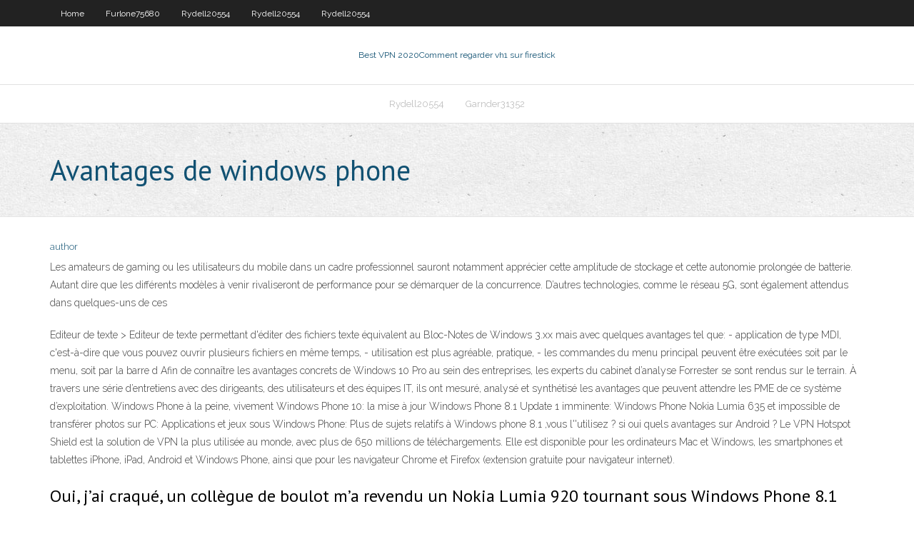

--- FILE ---
content_type: text/html; charset=utf-8
request_url: https://megavpnbzaz.web.app/rydell20554zi/avantages-de-windows-phone-vuqa.html
body_size: 4011
content:
<!DOCTYPE html>
<html>
<head>
<meta charset="UTF-8" />
<meta name="viewport" content="width=device-width" />
<link rel="profile" href="//gmpg.org/xfn/11" />
<!--[if lt IE 9]>
<script src="https://megavpnbzaz.web.app/wp-content/themes/experon/lib/scripts/html5.js" type="text/javascript"></script>
<![endif]-->
<title>Avantages de windows phone</title>
<link rel='dns-prefetch' href='//fonts.googleapis.com' />
<link rel='dns-prefetch' href='//s.w.org' />
<link rel='stylesheet' id='wp-block-library-css' href='https://megavpnbzaz.web.app/wp-includes/css/dist/block-library/style.min.css?ver=5.3' type='text/css' media='all' />
<link rel='stylesheet' id='exblog-parent-style-css' href='https://megavpnbzaz.web.app/wp-content/themes/experon/style.css?ver=5.3' type='text/css' media='all' />
<link rel='stylesheet' id='exblog-style-css' href='https://megavpnbzaz.web.app/wp-content/themes/exblog/style.css?ver=1.0.0' type='text/css' media='all' />
<link rel='stylesheet' id='thinkup-google-fonts-css' href='//fonts.googleapis.com/css?family=PT+Sans%3A300%2C400%2C600%2C700%7CRaleway%3A300%2C400%2C600%2C700&#038;subset=latin%2Clatin-ext' type='text/css' media='all' />
<link rel='stylesheet' id='prettyPhoto-css' href='https://megavpnbzaz.web.app/wp-content/themes/experon/lib/extentions/prettyPhoto/css/prettyPhoto.css?ver=3.1.6' type='text/css' media='all' />
<link rel='stylesheet' id='thinkup-bootstrap-css' href='https://megavpnbzaz.web.app/wp-content/themes/experon/lib/extentions/bootstrap/css/bootstrap.min.css?ver=2.3.2' type='text/css' media='all' />
<link rel='stylesheet' id='dashicons-css' href='https://megavpnbzaz.web.app/wp-includes/css/dashicons.min.css?ver=5.3' type='text/css' media='all' />
<link rel='stylesheet' id='font-awesome-css' href='https://megavpnbzaz.web.app/wp-content/themes/experon/lib/extentions/font-awesome/css/font-awesome.min.css?ver=4.7.0' type='text/css' media='all' />
<link rel='stylesheet' id='thinkup-shortcodes-css' href='https://megavpnbzaz.web.app/wp-content/themes/experon/styles/style-shortcodes.css?ver=1.3.10' type='text/css' media='all' />
<link rel='stylesheet' id='thinkup-style-css' href='https://megavpnbzaz.web.app/wp-content/themes/exblog/style.css?ver=1.3.10' type='text/css' media='all' />
<link rel='stylesheet' id='thinkup-responsive-css' href='https://megavpnbzaz.web.app/wp-content/themes/experon/styles/style-responsive.css?ver=1.3.10' type='text/css' media='all' />
<script type='text/javascript' src='https://megavpnbzaz.web.app/wp-includes/js/jquery/jquery.js?ver=1.12.4-wp'></script>
<script type='text/javascript' src='https://megavpnbzaz.web.app/wp-includes/js/contact.js'></script>
<script type='text/javascript' src='https://megavpnbzaz.web.app/wp-includes/js/jquery/jquery-migrate.min.js?ver=1.4.1'></script>
<meta name="generator" content="WordPress 5.3" />

<!-- Start Of Script Generated by Author hReview Plugin 0.0.9.4 by authorhreview.com -->
<meta itemprop="name" content="https://megavpnbzaz.web.app/rydell20554zi/avantages-de-windows-phone-vuqa.html">
<meta itemprop="description" content="Very few people succeed in the long run.">
<meta itemprop="summary" content="Very few people succeed in the long run.">
<meta itemprop="ratingValue" content="5">
<meta itemprop="itemreviewed" content="Avantages de windows phone">
<!-- End Of Script Generated by Author hReview Plugin 0.0.9.4 by authorhreview.com -->
</head>
<body class="archive category  category-17 layout-sidebar-none layout-responsive header-style1 blog-style1">
<div id="body-core" class="hfeed site">
	<header id="site-header">
	<div id="pre-header">
		<div class="wrap-safari">
		<div id="pre-header-core" class="main-navigation">
		<div id="pre-header-links-inner" class="header-links"><ul id="menu-top" class="menu"><li id="menu-item-100" class="menu-item menu-item-type-custom menu-item-object-custom menu-item-home menu-item-617"><a href="https://megavpnbzaz.web.app">Home</a></li><li id="menu-item-835" class="menu-item menu-item-type-custom menu-item-object-custom menu-item-home menu-item-100"><a href="https://megavpnbzaz.web.app/furlone75680pu/">Furlone75680</a></li><li id="menu-item-674" class="menu-item menu-item-type-custom menu-item-object-custom menu-item-home menu-item-100"><a href="https://megavpnbzaz.web.app/rydell20554zi/">Rydell20554</a></li><li id="menu-item-223" class="menu-item menu-item-type-custom menu-item-object-custom menu-item-home menu-item-100"><a href="https://megavpnbzaz.web.app/rydell20554zi/">Rydell20554</a></li><li id="menu-item-431" class="menu-item menu-item-type-custom menu-item-object-custom menu-item-home menu-item-100"><a href="https://megavpnbzaz.web.app/rydell20554zi/">Rydell20554</a></li></ul></div>			
		</div>
		</div>
		</div>
		<!-- #pre-header -->

		<div id="header">
		<div id="header-core">

			<div id="logo">
			<a rel="home" href="https://megavpnbzaz.web.app/"><span rel="home" class="site-title" title="Best VPN 2020">Best VPN 2020</span><span class="site-description" title="VPN 2020">Comment regarder vh1 sur firestick</span></a></div>

			<div id="header-links" class="main-navigation">
			<div id="header-links-inner" class="header-links">
		<ul class="menu">
		<li><li id="menu-item-347" class="menu-item menu-item-type-custom menu-item-object-custom menu-item-home menu-item-100"><a href="https://megavpnbzaz.web.app/rydell20554zi/">Rydell20554</a></li><li id="menu-item-149" class="menu-item menu-item-type-custom menu-item-object-custom menu-item-home menu-item-100"><a href="https://megavpnbzaz.web.app/garnder31352zy/">Garnder31352</a></li></ul></div>
			</div>
			<!-- #header-links .main-navigation -->

			<div id="header-nav"><a class="btn-navbar" data-toggle="collapse" data-target=".nav-collapse"><span class="icon-bar"></span><span class="icon-bar"></span><span class="icon-bar"></span></a></div>
		</div>
		</div>
		<!-- #header -->
		
		<div id="intro" class="option1"><div class="wrap-safari"><div id="intro-core"><h1 class="page-title"><span>Avantages de windows phone</span></h1></div></div></div>
	</header>
	<!-- header -->	
	<div id="content">
	<div id="content-core">

		<div id="main">
		<div id="main-core">
	<div id="container">
		<div class="blog-grid element column-1">
		<header class="entry-header"><div class="entry-meta"><span class="author"><a href="https://megavpnbzaz.web.app/author/admin/" title="View all posts by Mark Zuckerberg" rel="author">author</a></span></div><div class="clearboth"></div></header><!-- .entry-header -->
		<div class="entry-content">
<p>Les amateurs de gaming ou les utilisateurs du mobile dans un cadre professionnel sauront notamment apprécier cette amplitude de stockage et cette autonomie prolongée de batterie. Autant dire que les différents modèles à venir rivaliseront de performance pour se démarquer de la concurrence. D’autres technologies, comme le réseau 5G, sont également attendus dans quelques-uns de ces  </p>
<p>Editeur de texte > Editeur de texte permettant d'éditer des fichiers texte équivalent au Bloc-Notes de Windows 3.xx mais avec quelques avantages tel que: - application de type MDI, c'est-à-dire que vous pouvez ouvrir plusieurs fichiers en même temps, - utilisation est plus agréable, pratique, - les commandes du menu principal peuvent être exécutées soit par le menu, soit par la barre d Afin de connaître les avantages concrets de Windows 10 Pro au sein des entreprises, les experts du cabinet d’analyse Forrester se sont rendus sur le terrain. À travers une série d’entretiens avec des dirigeants, des utilisateurs et des équipes IT, ils ont mesuré, analysé et synthétisé les avantages que peuvent attendre les PME de ce système d’exploitation.   Windows Phone à la peine, vivement Windows Phone 10: la mise à jour Windows Phone 8.1 Update 1 imminente: Windows Phone Nokia Lumia 635 et impossible de transférer photos sur PC: Applications et jeux sous Windows Phone: Plus de sujets relatifs à Windows phone 8.1 ,vous l''utilisez ? si oui quels avantages sur Android ? Le VPN Hotspot Shield est la solution de VPN la plus utilisée au monde, avec plus de 650 millions de téléchargements. Elle est disponible pour les ordinateurs Mac et Windows, les smartphones et tablettes iPhone, iPad, Android et Windows Phone, ainsi que pour les navigateur Chrome et Firefox (extension gratuite pour navigateur internet).</p>
<h2>Oui, j’ai craqué, un collègue de boulot m’a revendu un Nokia Lumia 920 tournant sous Windows Phone 8.1 (moddé par Orange). J’avais déjà étudié la théorie, et vaguement apprécié la pratique, mais il me fallait plus pour pouvoir qualifier son utilisation au quotidien.J’ai donc passé quelques mois avec ce téléphone, voyons voir de quoi il en retourne.</h2>
<p>Windows Phone continue de se mourir. Microsoft vient en effet d’annoncer, dans l’indifférence totale, la fin du support du Windows Store pour les smartphones qui tournent encore sous Windows   Applications Windows Phone : Découvrez la sélection de la rédaction des meilleurs logiciels à télécharger.  Windows 10 est gratuit: Quiconque fait tourner Windows 7 avec Service Pack 1 ou Windows 8.1, peut migrer gratuitement vers Windows 10. Voilà un avantage non négligeable car dans le commerce, Windows 10 coûtera 119 euros. Attention: l'offre de migration gratuite ne s'applique qu'un an, à savoir jusqu'au 28 juillet 2016 inclus.  Lorsque la mise à jour de mai 2020 de Windows 10 sera prête pour votre appareil, elle pourra être téléchargée depuis la page Windows Update dans les Paramètres. Choisissez le moment qui vous convient le mieux pour télécharger la mise à jour. Vous devrez ensuite redémarrer votre appareil pour achever l’installation. Dès lors, votre appareil fonctionnera sous Windows 10, version  </p>
<h3>La dernière version de Windows 10 mobile pour smartphones est disponible pour certains modèles dont beaucoup de Lumia. Une application permet de vérifier la compatibilité et lancer l'installation.</h3>
<p>  Windows Phone à la peine, vivement Windows Phone 10: la mise à jour Windows Phone 8.1 Update 1 imminente: Windows Phone Nokia Lumia 635 et impossible de transférer photos sur PC: Applications et jeux sous Windows Phone: Plus de sujets relatifs à Windows phone 8.1 ,vous l''utilisez ? si oui quels avantages sur Android ? Le VPN Hotspot Shield est la solution de VPN la plus utilisée au monde, avec plus de 650 millions de téléchargements. Elle est disponible pour les ordinateurs Mac et Windows, les smartphones et tablettes iPhone, iPad, Android et Windows Phone, ainsi que pour les navigateur Chrome et Firefox (extension gratuite pour navigateur internet). La navigation sur Windows phone est un calvaire. Edge est extrêmement lent, plante ou freeze tout le temps. Surfy est très lent à démarrer, Opera Mini charge mal certaines pages, UC browser plante, Maxthon est très peu ergonomique. Je sais que Firefox et Chrome ne sont pas disponibles sur le Store et ont peu d'espoirs d'y être. Après avoir obtenu les avantages de l'iPhone 6 Plus, il est grand temps de dépouiller son aspect éblouissant et infiltrer dans son côté intérieur pour voir ce que l'iPhone 6 inconvénients Plus sont avant de prendre certaines décisions. No.1 iPhone 6 Plus Inconvénient-le prix est élevé! Le précédent achat iPhone 6 Plus avec un contrat de deux ans est apparemment rentable. Pourtant Avec l'abandon de Windows Mobile, même si le système n'a jamais atteint des chiffres qui auraient pu permettre au PDG de Microsoft d'imaginer donner à sa chance au projet, Microsoft a fait bien plus que détruire une branche malade. Il a tué tout l'écosystème Windows Store qui depuis a même été rebaptisé Microsoft Store. Après avoir abandonné la vente de musique, tout comme la</p>
<ul><li><a href="https://torrentatg.web.app/cassidy80729tut/virus-making-software-47.html">virus making software</a></li><li><a href="https://bestofvpnadjj.web.app/gauldin19123wy/whats-playing-on-hbo-nivo.html">whats playing on hbo</a></li><li><a href="https://bestofvpnadjj.web.app/cronquist24414ri/os-x-android-duwa.html">os x android</a></li></ul>
		</div><!-- .entry-content --><div class="clearboth"></div><!-- #post- -->
</div></div><div class="clearboth"></div>
<nav class="navigation pagination" role="navigation" aria-label="Записи">
		<h2 class="screen-reader-text">Stories</h2>
		<div class="nav-links"><span aria-current="page" class="page-numbers current">1</span>
<a class="page-numbers" href="https://megavpnbzaz.web.app/rydell20554zi/page/2/">2</a>
<a class="next page-numbers" href="https://megavpnbzaz.web.app/rydell20554zi/page/2/"><i class="fa fa-angle-right"></i></a></div>
	</nav>
</div><!-- #main-core -->
		</div><!-- #main -->
			</div>
	</div><!-- #content -->
	<footer>
		<div id="footer"><div id="footer-core" class="option2"><div id="footer-col1" class="widget-area">		<aside class="widget widget_recent_entries">		<h3 class="footer-widget-title"><span>New Posts</span></h3>		<ul>
					<li>
					<a href="https://megavpnbzaz.web.app/furlone75680pu/meilleur-streaming-gratuit-fej.html">Meilleur streaming gratuit</a>
					</li><li>
					<a href="https://megavpnbzaz.web.app/rydell20554zi/bachelor-flux-en-ligne-fe.html">Bachelor flux en ligne</a>
					</li><li>
					<a href="https://megavpnbzaz.web.app/garnder31352zy/yellowstone-saison-2-en-streaming-kiw.html">Yellowstone saison 2 en streaming</a>
					</li><li>
					<a href="https://megavpnbzaz.web.app/furlone75680pu/installer-le-repo-smash-sy.html">Installer le repo smash</a>
					</li><li>
					<a href="https://megavpnbzaz.web.app/rydell20554zi/quest-ce-que-sip-alg-netgear-1936.html">Quest-ce que sip alg netgear</a>
					</li>
					</ul>
		</aside></div>
		<div id="footer-col2" class="widget-area"><aside class="widget widget_recent_entries"><h3 class="footer-widget-title"><span>Top Posts</span></h3>		<ul>
					<li>
					<a href="http://xpppjer.dynssl.com/sitemap1.xml">Cloner torrent élevé</a>
					</li><li>
					<a href="http://kjemgvc.xxxy.biz/nova293.html">Addons tv kodi 16</a>
					</li><li>
					<a href="http://wxvjvnbx.onmypc.net/ge582.html">Comment installer la bête sur kodi 16.1</a>
					</li><li>
					<a href="http://wyjugzx.sexidude.com/doc_934.html">Critique de fire tv guru</a>
					</li><li>
					<a href="http://zripa.ns3.name/new88.html">Télécharger kodi sur amazon fire stick</a>
					</li>
					</ul>
		</aside></div></div></div><!-- #footer -->		
		<div id="sub-footer">
		<div id="sub-footer-core">
			
			<!-- .copyright --><!-- #footer-menu -->
		</div>
		</div>
	</footer><!-- footer -->
</div><!-- #body-core -->
<script type='text/javascript' src='https://megavpnbzaz.web.app/wp-includes/js/imagesloaded.min.js?ver=3.2.0'></script>
<script type='text/javascript' src='https://megavpnbzaz.web.app/wp-content/themes/experon/lib/extentions/prettyPhoto/js/jquery.prettyPhoto.js?ver=3.1.6'></script>
<script type='text/javascript' src='https://megavpnbzaz.web.app/wp-content/themes/experon/lib/scripts/modernizr.js?ver=2.6.2'></script>
<script type='text/javascript' src='https://megavpnbzaz.web.app/wp-content/themes/experon/lib/scripts/plugins/scrollup/jquery.scrollUp.min.js?ver=2.4.1'></script>
<script type='text/javascript' src='https://megavpnbzaz.web.app/wp-content/themes/experon/lib/extentions/bootstrap/js/bootstrap.js?ver=2.3.2'></script>
<script type='text/javascript' src='https://megavpnbzaz.web.app/wp-content/themes/experon/lib/scripts/main-frontend.js?ver=1.3.10'></script>
<script type='text/javascript' src='https://megavpnbzaz.web.app/wp-includes/js/masonry.min.js?ver=3.3.2'></script>
<script type='text/javascript' src='https://megavpnbzaz.web.app/wp-includes/js/jquery/jquery.masonry.min.js?ver=3.1.2b'></script>
<script type='text/javascript' src='https://megavpnbzaz.web.app/wp-includes/js/wp-embed.min.js?ver=5.3'></script>
</body>
</html>